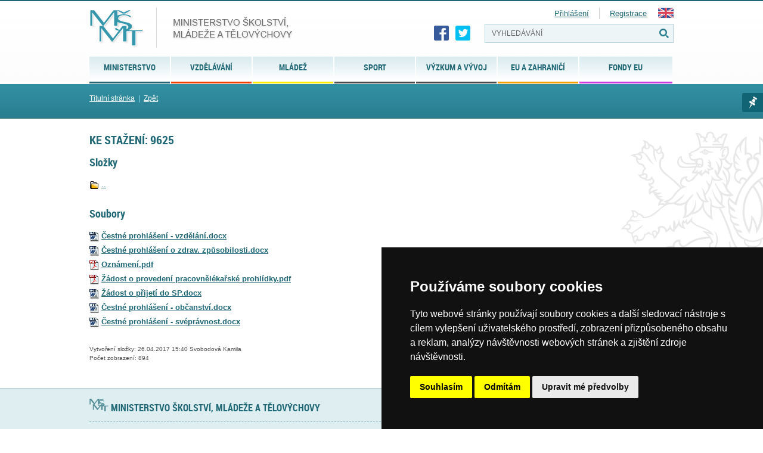

--- FILE ---
content_type: text/html; charset=UTF-8
request_url: https://msmt.gov.cz/folder/2404/
body_size: 43572
content:
<!doctype html>
<html lang="cs">
<head>
<meta charset="UTF-8" />
<meta name="viewport" content="width=device-width" />
<meta http-equiv="content-type" content="text/html; charset=UTF-8" />
<meta http-equiv="content-language" content="cs" />
<meta http-equiv="X-UA-Compatible" content="IE=edge" />  
<meta name="robots" content="index,follow" />
<meta name="keywords" content="Ministerstvo školství, sport, tělovýchova, vzdělávání, Česká republika, MŠMT" />
<meta name="description" content="Ministerstvo školství, mládeže a tělovýchovy České republiky" />
<meta name="rating" content="general" />
<meta name="author" content="QCM, s.r.o web@qcm.cz http://www.qcm.cz" />
<meta name="copyright" content="Copyright © 2013 MŠMT" />
<meta name="generator" content="Marwel" />
<title>9625, MŠMT ČR</title>    
<!--    <!--   <script type="text/javascript" cookie-consent="tracking">

    var _gaq = _gaq || [];
     _gaq.push(
      ['_setAccount', 'UA-24029635-1'],
      ['_setCustomVar', 2, 'Weekday', '5', 2],
      ['_trackPageview'],
      ['_trackPageLoadTime']
    );

        

    (function() {
      var ga = document.createElement('script'); ga.type = 'text/javascript'; ga.async = true;
      ga.src = ('https:' == document.location.protocol ? 'https://ssl' : 'http://www') + '.google-analytics.com/ga.js';
      var s = document.getElementsByTagName('script')[0]; s.parentNode.insertBefore(ga, s);
    })();
  </script> -->
<!-- Global site tag (gtag.js) - Google Analytics -->
<!--  <script async src="https://www.googletagmanager.com/gtag/js?id=UA-161030635-2"></script>
<script>
window.dataLayer = window.dataLayer || [];
function gtag(){dataLayer.push(arguments);}
gtag('js', new Date());
gtag('config', 'UA-161030635-2');
</script> 
-->
<!-- Cookie Consent by TermsFeed (https://www.TermsFeed.com) -->
<script type="text/javascript" src="https://www.termsfeed.com/public/cookie-consent/4.0.0/cookie-consent.js" charset="UTF-8"></script>
<script type="text/javascript" charset="UTF-8">
document.addEventListener('DOMContentLoaded', function () {
cookieconsent.run({"notice_banner_type":"simple","consent_type":"express","palette":"dark","language":"cs","page_load_consent_levels":["strictly-necessary"],"notice_banner_reject_button_hide":false,"preferences_center_close_button_hide":false,"page_refresh_confirmation_buttons":false,"website_name":"MŠMT ČR","website_privacy_policy_url":"https://www.msmt.cz/ministerstvo/zakladni-informace-o-zpracovani-osobnich-udaju-ministerstvem","open_preferences_center_selector":"#open_preferences_center"});
});
</script>
<noscript>ePrivacy and GPDR Cookie Consent by <a href="https://www.TermsFeed.com/" rel="nofollow">TermsFeed Generator</a></noscript>
<!-- End Cookie Consent by TermsFeed (https://www.TermsFeed.com) -->
<!--  -->        <link href="https://msmt.gov.cz/favicon.ico" rel="SHORTCUT ICON" />
<link rel="stylesheet" href="https://msmt.gov.cz/themes/msmt2017/css/font/style.css" type="text/css" media="screen, projection" />
<link rel="stylesheet" href="https://msmt.gov.cz/themes/msmt2017/css/print-min.css"    type="text/css" media="print" />
<link rel="stylesheet" href="https://msmt.gov.cz/themes/msmt2017/css/handheld-min.css" type="text/css" media="handheld" />
<link rel="stylesheet" href="https://msmt.gov.cz/themes/msmt2017/css/inline-min.css"     type="text/css" media="screen, projection" />
<link rel="stylesheet" href="https://msmt.gov.cz/themes/msmt2017/js/calendar/calendar-blue.css"     type="text/css" media="screen, projection" />
<link href="https://msmt.gov.cz/themes/msmt2017/css/select2.min.css" rel="stylesheet" />
<link rel="stylesheet" href="https://msmt.gov.cz/themes/msmt2017/css/slick.css"     type="text/css"/>
<link rel="stylesheet" href="https://msmt.gov.cz/themes/msmt2017/css/slick-theme.css"     type="text/css"/>
<link rel="stylesheet" href="https://msmt.gov.cz/themes/msmt2017/css/magnific-popup.css"     type="text/css"/>
<link rel="stylesheet" href="https://msmt.gov.cz/themes/msmt2017/css/demo.css"     type="text/css" media="screen, projection" />
<link rel="stylesheet" href="https://msmt.gov.cz/themes/msmt2017/css/main.css?20180107"     type="text/css" media="screen, projection" />
<link rel="alternate" title="RSS webu MŠMT ČR" href="https://msmt.gov.cz/rss/cs" type="application/rss+xml" />
<script type="text/javascript" cookie-consent="strictly-necessary" src="https://msmt.gov.cz/themes/msmt2017/js/qcm/resolutiondetector.js"></script>
<link rel="start"  href="https://www.msmt.cz" title="Homepage" />
<link rel="search"     href="https://msmt.gov.cz/search.php" title="Search" />
<link rel="help"       href="https://msmt.gov.cz/o-webu-msmt" title="Help" />
<link rev="subsection" href="https://msmt.gov.cz/folder/2259/display/" title="" />
<link rel="search" href="https://msmt.gov.cz/opensearch.xml" type="application/opensearchdescription+xml" title="MŠMT ČR" />
<script type="text/javascript" cookie-consent="strictly-necessary">
      //<![CDATA[
      function openWithSelfMain(url,name,width,height,returnwindow) {
          var options = "width=" + width + ",height=" + height + ",toolbar=no,location=no,directories=no,status=no,menubar=no,scrollbars=yes,resizable=yes,copyhistory=no";

          var new_window = window.open(url, name, options);
          window.self.name = "main";
          new_window.focus();
          if (returnwindow != null) {
             return new_window;
          }
      }
      //]]>
    </script>
<script type="text/javascript" cookie-consent="strictly-necessary" src="https://msmt.gov.cz/themes/msmt2017/js/scriptaculous/lib/prototype.js"></script>
<script type="text/javascript" cookie-consent="strictly-necessary" src="https://msmt.gov.cz/themes/msmt2017/js/scriptaculous/scriptaculous.js"></script>
<script type="text/javascript" cookie-consent="strictly-necessary" src="https://msmt.gov.cz/themes/msmt2017/js/qcm/qcm.js"></script>
<script type="text/javascript" cookie-consent="strictly-necessary" src="https://msmt.gov.cz/themes/msmt2017/js/global.js"></script>
<script type="text/javascript" cookie-consent="strictly-necessary" src="https://msmt.gov.cz/themes/msmt2017/js/carousel-min.js"></script>
<script type="text/javascript" cookie-consent="strictly-necessary" src="https://msmt.gov.cz/themes/msmt2017/js/flashcontrol/swfobject.js"></script>
<script type="text/javascript" cookie-consent="strictly-necessary" src="https://msmt.gov.cz/themes/msmt2017/js/calendar/calendar.js"></script>
<script type="text/javascript" cookie-consent="strictly-necessary" src="https://msmt.gov.cz/themes/msmt2017/js/calendar/calendar-setup.js"></script>
<script type="text/javascript" cookie-consent="strictly-necessary" src="https://msmt.gov.cz/themes/msmt2017/js/calendar/lang/calendar-cs.js"></script>
<script type="text/javascript" cookie-consent="strictly-necessary" src="https://msmt.gov.cz/modules/obscura/js/obscura.js"></script>
<script type="text/javascript" cookie-consent="strictly-necessary" src="https://msmt.gov.cz/modules/marwel/js/tracker.js"></script>
<script type="text/javascript" cookie-consent="strictly-necessary">
          MarwelPageTracker.init('', 100);
        </script>
<link rel="stylesheet" type="text/css" media="screen" href="https://msmt.gov.cz/modules/download/css/download.css" />
<script type="text/javascript" cookie-consent="strictly-necessary">
    <!--
    //--></script><script type="text/javascript"><!--
    //-->

    Cookie.init({name: 'jscoockies', 'path': '/'}, {});
    </script>
<script type="text/javascript" cookie-consent="strictly-necessary" src="https://msmt.gov.cz/themes/msmt2017/js/msmtIntranet.php"></script>
<script type="text/javascript" cookie-consent="strictly-necessary">
        /* <![CDATA[ */
        function addMSMTIntranetOnLoad() {
          var oldonload = window.onload;
          
          if (typeof window.onload != 'function') {
            window.onload = function() {
              showMSMTIntranet();
            }
          } else {
            window.onload = function() {
              oldonload();
              showMSMTIntranet();
            }
          }
        }
        addMSMTIntranetOnLoad();
        /* ]]> */
    </script>
<!--[if lt IE 9]>
<script src="https://www.msmt.cz/themes/msmt2017/js/html5shiv/html5shiv-printshiv.min.js" cookie-consent="strictly-necessary"></script>
<![endif]-->
<!--[if gte IE 9]>
<style type="text/css">
.foot-bottom {
filter: none;
}
</style>
<![endif]-->
</head>
<body id="www-msmt-cz">
<div id="wrap" class=" cs                  no_category
">
<div id="znak">       
<section id="page">  
<div class="page">
<header role="banner">          
<a href="#content" class="hdn_nav" title="Přejít na obsah [klávesová zkratka Alt+S]" accesskey="s">Skoč na obsah</a>
<a href="#menu" class="hdn_nav" title="Skoč na navigaci" accesskey="n">Skoč na navigaci</a>
<h1 id="logo" title="Ministerstvo školství, mládeže a tělovýchovy České republiky">
<a href="https://www.msmt.cz" title="MŠMT ČR">
<img src="https://msmt.gov.cz/themes/msmt2017/images/logo-cs.png" alt="MŠMT ČR" title="MŠMT ČR" width="343" height="68" />
<span>MŠMT ČR</span>                
</a>            
</h1>            
<div class="cl"></div>
<h2 class="hdn">Navigace</h2>
<div id="row-site-navigation">
<div id="b-6" class="bl">
<ul class="level1">
<li class=" ministerstvo first  submenu">
<a href="https://msmt.gov.cz/ministerstvo" title="Ministerstvo" class="ministerstvo">
<span>Ministerstvo</span>
</a>
<ul class="level2">
<li class=" ministerstvo/zakladni-informace first  ">
<a href="https://msmt.gov.cz/ministerstvo/zakladni-informace" title="Základní informace" class="ministerstvo/zakladni-informace">
<span>Základní informace</span>
</a>
</li>
<li class=" ministerstvo/sluzby-verejnosti  ">
<a href="https://msmt.gov.cz/ministerstvo/sluzby-verejnosti" title="Služby veřejnosti" class="ministerstvo/sluzby-verejnosti">
<span>Služby veřejnosti</span>
</a>
</li>
<li class=" ministerstvo/urednik  ">
<a href="https://msmt.gov.cz/ministerstvo/urednik" title="Legislativa" class="ministerstvo/urednik">
<span>Legislativa</span>
</a>
</li>
<li class=" ministerstvo/hospodareni-resortu  ">
<a href="https://msmt.gov.cz/ministerstvo/hospodareni-resortu" title="Hospodaření resortu" class="ministerstvo/hospodareni-resortu">
<span>Hospodaření resortu</span>
</a>
</li>
<li class=" ministerstvo/kariera  ">
<a href="https://msmt.gov.cz/ministerstvo/kariera" title="Kariéra na MŠMT" class="ministerstvo/kariera">
<span>Kariéra na MŠMT</span>
</a>
</li>
<li class=" ministerstvo/novinar  ">
<a href="https://msmt.gov.cz/ministerstvo/novinar" title="Pro novináře" class="ministerstvo/novinar">
<span>Pro novináře</span>
</a>
</li>
<li class=" ministerstvo/ceny-msmt  ">
<a href="https://msmt.gov.cz/dokumenty/ceny-msmt" title="Ceny MŠMT" class="ministerstvo/ceny-msmt">
<span>Ceny MŠMT</span>
</a>
</li>
<li class=" ministerstvo/genderova-rovnost-1  ">
<a href="https://msmt.gov.cz/ministerstvo/genderova-rovnost" title="Genderová rovnost" class="ministerstvo/genderova-rovnost-1">
<span>Genderová rovnost</span>
</a>
</li>
<li class=" ministerstvo/archiv last  o  ">
<a href="https://msmt.gov.cz/ministerstvo/archiv" title="Archiv" class="ministerstvo/archiv">
<span>Archiv</span>
</a>
</li>
</ul>
</li>
<li class=" vzdelavani  submenu">
<a href="/vzdelavani/skolstvi-v-cr" title="Vzdělávání" class="vzdelavani">
<span>Vzdělávání</span>
</a>
<ul class="level2">
<li class=" vzdelavani/skolstvi-v-cr first  ">
<a href="https://msmt.gov.cz/vzdelavani/skolstvi-v-cr" title="Školství v ČR" class="vzdelavani/skolstvi-v-cr">
<span>Školství v ČR</span>
</a>
</li>
<li class=" vzdelavani/pedagogicti-pracovnici  ">
<a href="https://msmt.gov.cz/vzdelavani/pedagogicti-pracovnici" title="Pedagogičtí pracovníci a pracovnice" class="vzdelavani/pedagogicti-pracovnici">
<span>Pedagogičtí pracovníci a pracovnice</span>
</a>
</li>
<li class=" vzdelavani/spolecne-vzdelavani-1  ">
<a href="https://msmt.gov.cz/vzdelavani/spolecne-vzdelavani-1" title="Společné vzdělávání" class="vzdelavani/spolecne-vzdelavani-1">
<span>Společné vzdělávání</span>
</a>
</li>
<li class=" vzdelavani/predskolni-vzdelavani  ">
<a href="https://msmt.gov.cz/vzdelavani/predskolni-vzdelavani" title="Předškolní vzdělávání" class="vzdelavani/predskolni-vzdelavani">
<span>Předškolní vzdělávání</span>
</a>
</li>
<li class=" vzdelavani/zakladni-vzdelavani  ">
<a href="https://msmt.gov.cz/vzdelavani/zakladni-vzdelavani" title="Základní a základní umělecké vzdělávání" class="vzdelavani/zakladni-vzdelavani">
<span>Základní a základní umělecké vzdělávání</span>
</a>
</li>
<li class=" vzdelavani/stredni-vzdelavani  ">
<a href="https://msmt.gov.cz/vzdelavani/stredni-vzdelavani" title="Střední vzdělávání" class="vzdelavani/stredni-vzdelavani">
<span>Střední vzdělávání</span>
</a>
</li>
<li class=" vzdelavani/vyssi-odborne-vzdelavani  ">
<a href="https://msmt.gov.cz/vzdelavani/vyssi-odborne-vzdelavani" title="Vyšší odborné vzdělávání" class="vzdelavani/vyssi-odborne-vzdelavani">
<span>Vyšší odborné vzdělávání</span>
</a>
</li>
<li class=" vzdelavani/vysoke-skolstvi  ">
<a href="https://msmt.gov.cz/vzdelavani/vysoke-skolstvi" title="Vysoké školství" class="vzdelavani/vysoke-skolstvi">
<span>Vysoké školství</span>
</a>
</li>
<li class=" vzdelavani/zahranicni-studium  ">
<a href="https://msmt.gov.cz/vzdelavani/zahranicni-studium" title="Zahraniční studium" class="vzdelavani/zahranicni-studium">
<span>Zahraniční studium</span>
</a>
</li>
<li class=" vzdelavani/socialni-programy  ">
<a href="https://msmt.gov.cz/vzdelavani/socialni-programy" title="Spec.vzděl., prevence, inst. vých." class="vzdelavani/socialni-programy">
<span>Spec.vzděl., prevence, inst. vých.</span>
</a>
</li>
<li class=" vzdelavani/skolni-stravovani  ">
<a href="https://msmt.gov.cz/vzdelavani/skolni-stravovani" title="Školní stravování" class="vzdelavani/skolni-stravovani">
<span>Školní stravování</span>
</a>
</li>
<li class=" vzdelavani/dalsi-vzdelavani  ">
<a href="https://msmt.gov.cz/vzdelavani/dalsi-vzdelavani" title="Další vzdělávání" class="vzdelavani/dalsi-vzdelavani">
<span>Další vzdělávání</span>
</a>
</li>
<li class=" vzdelavani/skolsky-rejstrik  ">
<a href="https://msmt.gov.cz/vzdelavani/skolsky-rejstrik" title="Školský rejstřík" class="vzdelavani/skolsky-rejstrik">
<span>Školský rejstřík</span>
</a>
</li>
<li class=" vzdelavani/organizace-skolniho-roku-prazdniny last  e  ">
<a href="https://msmt.gov.cz/vzdelavani/organizace-skolniho-roku-prazdniny" title="Organizace školního roku" class="vzdelavani/organizace-skolniho-roku-prazdniny">
<span>Organizace školního roku</span>
</a>
</li>
</ul>
</li>
<li class=" mladez  submenu">
<a href="https://msmt.gov.cz/mladez" title="Mládež" class="mladez">
<span>Mládež</span>
</a>
<ul class="level2">
<li class=" mladez/aktuality first  ">
<a href="https://msmt.gov.cz/mladez/aktuality" title="Aktuality" class="mladez/aktuality">
<span>Aktuality</span>
</a>
</li>
<li class=" mladez/politika-mladeze  ">
<a href="https://msmt.gov.cz/mladez/politika-mladeze" title="Politika mládeže" class="mladez/politika-mladeze">
<span>Politika mládeže</span>
</a>
</li>
<li class=" mladez/mladez-v-pohybu-a-ve-zdravi  ">
<a href="https://msmt.gov.cz/mladez/mladez-v-pohybu-a-ve-zdravi" title="Mládež v pohybu a ve zdraví" class="mladez/mladez-v-pohybu-a-ve-zdravi">
<span>Mládež v pohybu a ve zdraví</span>
</a>
</li>
<li class=" mladez/financni-podpora  ">
<a href="https://msmt.gov.cz/mladez/financni-podpora" title="Finanční podpora" class="mladez/financni-podpora">
<span>Finanční podpora</span>
</a>
</li>
<li class=" mladez/zajmove-a-neformalni-vzdelavani  ">
<a href="https://msmt.gov.cz/mladez/zajmove-a-neformalni-vzdelavani" title="Neformální a zájmové vzdělávání" class="mladez/zajmove-a-neformalni-vzdelavani">
<span>Neformální a zájmové vzdělávání</span>
</a>
</li>
<li class=" mladez/mezinarodni-spoluprace-1  ">
<a href="https://msmt.gov.cz/mladez/mezinarodni-spoluprace-1" title="Mezinárodní spolupráce" class="mladez/mezinarodni-spoluprace-1">
<span>Mezinárodní spolupráce</span>
</a>
</li>
<li class=" mladez/letni-tabory-2  ">
<a href="https://msmt.gov.cz/mladez/letni-tabory-2" title="Letní tábory" class="mladez/letni-tabory-2">
<span>Letní tábory</span>
</a>
</li>
<li class=" mladez/odkazy  ">
<a href="https://msmt.gov.cz/mladez/odkazy" title="Newsletter o příležitostech a odkazy" class="mladez/odkazy">
<span>Newsletter o příležitostech a odkazy</span>
</a>
</li>
<li class=" mladez/kontakty  ">
<a href="https://msmt.gov.cz/mladez/kontakty" title="Kontakty" class="mladez/kontakty">
<span>Kontakty</span>
</a>
</li>
<li class=" mladez/archiv last  e  ">
<a href="https://msmt.gov.cz/mladez/archiv" title="Archiv" class="mladez/archiv">
<span>Archiv</span>
</a>
</li>
</ul>
</li>
<li class=" sport-1  submenu">
<a href="https://msmt.gov.cz/sport-1" title="Sport" class="sport-1">
<span>Sport</span>
</a>
<ul class="level2">
<li class=" sport-1/kontakty first  ">
<a href="https://msmt.gov.cz/sport-1/kontakty" title="Kontakty" class="sport-1/kontakty">
<span>Kontakty</span>
</a>
</li>
<li class=" sport-1/narodni-rada-pro-sport  ">
<a href="https://msmt.gov.cz/sport-1/narodni-rada-pro-sport" title="Národní rada pro sport" class="sport-1/narodni-rada-pro-sport">
<span>Národní rada pro sport</span>
</a>
</li>
<li class=" sport/akce  ">
<a href="https://msmt.gov.cz/sport/akce" title="Dokumenty" class="sport/akce">
<span>Dokumenty</span>
</a>
</li>
<li class=" sport-1/akreditace-1  ">
<a href="https://msmt.gov.cz/sport-1/akreditace-1" title="Akreditace - změna od 1. 1. 2020" class="sport-1/akreditace-1">
<span>Akreditace - změna od 1. 1. 2020</span>
</a>
</li>
<li class=" sport-1/antidoping-1  ">
<a href="https://msmt.gov.cz/sport-1/antidoping-1" title="Antidoping" class="sport-1/antidoping-1">
<span>Antidoping</span>
</a>
</li>
<li class=" sport-1/sport  ">
<a href="https://msmt.gov.cz/sport-1/sport" title="Sport" class="sport-1/sport">
<span>Sport</span>
</a>
</li>
<li class=" sport-1/odkazy  ">
<a href="https://msmt.gov.cz/sport-1/odkazy" title="Neinvestiční dotace" class="sport-1/odkazy">
<span>Neinvestiční dotace</span>
</a>
</li>
<li class=" sport-1/investice  ">
<a href="https://msmt.gov.cz/sport-1/investice" title="Investiční dotace" class="sport-1/investice">
<span>Investiční dotace</span>
</a>
</li>
<li class=" sport-1/pro-odborniky last  o  ">
<a href="https://msmt.gov.cz/sport-1/pro-odborniky" title="ARCHIV" class="sport-1/pro-odborniky">
<span>ARCHIV</span>
</a>
</li>
</ul>
</li>
<li class=" vyzkum-a-vyvoj-2  submenu">
<a href="https://msmt.gov.cz/vyzkum-a-vyvoj-2" title="Výzkum a vývoj" class="vyzkum-a-vyvoj-2">
<span>Výzkum a vývoj</span>
</a>
<ul class="level2">
<li class=" vyzkum-a-vyvoj-2/bezpecnost-vyzkumu-1 first  ">
<a href="https://msmt.gov.cz/vyzkum-a-vyvoj-2/bezpecnost-vyzkumu-1" title="BEZPEČNOST VÝZKUMU" class="vyzkum-a-vyvoj-2/bezpecnost-vyzkumu-1">
<span>BEZPEČNOST VÝZKUMU</span>
</a>
</li>
<li class=" vyzkum-a-vyvoj-2/aktuality  ">
<a href="https://msmt.gov.cz/vyzkum-a-vyvoj-2/aktuality" title="Aktuality" class="vyzkum-a-vyvoj-2/aktuality">
<span>Aktuality</span>
</a>
</li>
<li class=" vyzkum-a-vyvoj/dokumenty  ">
<a href="https://msmt.gov.cz/vyzkum-a-vyvoj/dokumenty" title="Dokumenty a legislativní předpisy" class="vyzkum-a-vyvoj/dokumenty">
<span>Dokumenty a legislativní předpisy</span>
</a>
</li>
<li class=" vyzkum-a-vyvoj-2/pro-odborniky  ">
<a href="https://msmt.gov.cz/vyzkum-a-vyvoj-2/pro-odborniky" title="Podpora výzkumu a vývoje" class="vyzkum-a-vyvoj-2/pro-odborniky">
<span>Podpora výzkumu a vývoje</span>
</a>
</li>
<li class=" vyzkum-a-vyvoj-2/podpora-mezinarodni-spoluprace-ve-vavai  ">
<a href="https://msmt.gov.cz/vyzkum-a-vyvoj-2/podpora-mezinarodni-spoluprace-ve-vavai" title="Mezinárodní spolupráce ve výzkumu a vývoji" class="vyzkum-a-vyvoj-2/podpora-mezinarodni-spoluprace-ve-vavai">
<span>Mezinárodní spolupráce ve výzkumu a vývoji</span>
</a>
</li>
<li class=" vyzkum-a-vyvoj-2/evropsky-vyzkumny-prostor-1  ">
<a href="https://msmt.gov.cz/vyzkum-a-vyvoj-2/evropsky-vyzkumny-prostor-1" title="Evropský výzkumný prostor" class="vyzkum-a-vyvoj-2/evropsky-vyzkumny-prostor-1">
<span>Evropský výzkumný prostor</span>
</a>
</li>
<li class=" vyzkum-a-vyvoj-2/projekty-sdilenych-cinnosti-1  ">
<a href="https://msmt.gov.cz/vyzkum-a-vyvoj-2/projekty-sdilenych-cinnosti-1" title="Projekty sdílených činností" class="vyzkum-a-vyvoj-2/projekty-sdilenych-cinnosti-1">
<span>Projekty sdílených činností</span>
</a>
</li>
<li class=" vyzkum-a-vyvoj-2/pro-laiky  ">
<a href="https://msmt.gov.cz/vyzkum-a-vyvoj-2/pro-laiky" title="Veřejné rejstříky, registry a seznamy" class="vyzkum-a-vyvoj-2/pro-laiky">
<span>Veřejné rejstříky, registry a seznamy</span>
</a>
</li>
<li class=" vyzkum-a-vyvoj-2/akce  ">
<a href="https://msmt.gov.cz/vyzkum-a-vyvoj-2/akce" title="Ceny ministra ve VaVaI" class="vyzkum-a-vyvoj-2/akce">
<span>Ceny ministra ve VaVaI</span>
</a>
</li>
<li class=" vyzkum-a-vyvoj/ostatni last  e  ">
<a href="https://msmt.gov.cz/vyzkum-a-vyvoj/ostatni" title="Ostatní" class="vyzkum-a-vyvoj/ostatni">
<span>Ostatní</span>
</a>
</li>
</ul>
</li>
<li class=" mezinarodni-vztahy  submenu">
<a href="https://msmt.gov.cz/mezinarodni-vztahy" title="EU a zahraničí" class="mezinarodni-vztahy">
<span>EU a zahraničí</span>
</a>
<ul class="level2">
<li class=" mezinarodni-vztahy/spolecne-prohlaseni-33-zemi-a-evropske-komise-k-rozhodnuti first  ">
<a href="https://msmt.gov.cz/mezinarodni-vztahy/spolecne-prohlaseni-33-zemi-a-evropske-komise-k-rozhodnuti" title="Společné prohlášení 34 zemí a Evropské komise k rozhodnutí Mezinárodního paralympijského výboru" class="mezinarodni-vztahy/spolecne-prohlaseni-33-zemi-a-evropske-komise-k-rozhodnuti">
<span>Společné prohlášení 34 zemí a Evropské komise k rozhodnutí Mezinárodního paralympijského výboru</span>
</a>
</li>
<li class=" mezinarodni-vztahy/pomoc-ukrajine  ">
<a href="https://msmt.gov.cz/mezinarodni-vztahy/pomoc-ukrajine" title="Pomoc Ukrajině" class="mezinarodni-vztahy/pomoc-ukrajine">
<span>Pomoc Ukrajině</span>
</a>
</li>
<li class=" mezinarodni-vztahy/stipendia-programy-a-projekty  ">
<a href="https://msmt.gov.cz/mezinarodni-vztahy/stipendia-programy-a-projekty" title="Stipendijní pobyty v zahraničí" class="mezinarodni-vztahy/stipendia-programy-a-projekty">
<span>Stipendijní pobyty v zahraničí</span>
</a>
</li>
<li class=" mezinarodni-vztahy/financovani-vyzvy-a-penezni-dary  ">
<a href="https://msmt.gov.cz/mezinarodni-vztahy/financovani-vyzvy-a-penezni-dary" title="Financování - výzvy a peněžní dary" class="mezinarodni-vztahy/financovani-vyzvy-a-penezni-dary">
<span>Financování - výzvy a peněžní dary</span>
</a>
</li>
<li class=" mezinarodni-vztahy/uznavani-kvalifikaci  ">
<a href="https://msmt.gov.cz/mezinarodni-vztahy/uznavani-kvalifikaci" title="Uznávání kvalifikací a vzdělání v EU" class="mezinarodni-vztahy/uznavani-kvalifikaci">
<span>Uznávání kvalifikací a vzdělání v EU</span>
</a>
</li>
<li class=" mezinarodni-vztahy/rada-eu  ">
<a href="https://msmt.gov.cz/mezinarodni-vztahy/rada-eu" title="Rada EU" class="mezinarodni-vztahy/rada-eu">
<span>Rada EU</span>
</a>
</li>
<li class=" mezinarodni-vztahy/erasmus  ">
<a href="https://msmt.gov.cz/mezinarodni-vztahy/erasmus" title="Erasmus+ a Evropský sbor solidarity" class="mezinarodni-vztahy/erasmus">
<span>Erasmus+ a Evropský sbor solidarity</span>
</a>
</li>
<li class=" mezinarodni-vztahy/evropsky-prostor-pro-vzdelavani  ">
<a href="https://msmt.gov.cz/mezinarodni-vztahy/evropsky-prostor-pro-vzdelavani" title="Evropský prostor pro vzdělávání" class="mezinarodni-vztahy/evropsky-prostor-pro-vzdelavani">
<span>Evropský prostor pro vzdělávání</span>
</a>
</li>
<li class=" mezinarodni-vztahy/evropske-skoly-1  ">
<a href="https://msmt.gov.cz/mezinarodni-vztahy/evropske-skoly-1" title="Evropské školy" class="mezinarodni-vztahy/evropske-skoly-1">
<span>Evropské školy</span>
</a>
</li>
<li class=" mezinarodni-vztahy/ostatni-2  ">
<a href="https://msmt.gov.cz/mezinarodni-vztahy/ostatni-2" title="Další aktivity v oblasti politik EU" class="mezinarodni-vztahy/ostatni-2">
<span>Další aktivity v oblasti politik EU</span>
</a>
</li>
<li class=" mezinarodni-vztahy/studium-cizincu-v-ceske-republice-1  ">
<a href="https://msmt.gov.cz/mezinarodni-vztahy/studium-cizincu-v-ceske-republice-1" title="Studium cizinců v České republice" class="mezinarodni-vztahy/studium-cizincu-v-ceske-republice-1">
<span>Studium cizinců v České republice</span>
</a>
</li>
<li class=" mezinarodni-vztahy/mezinarodni-organizace-re-oecd-osn-unesco  ">
<a href="https://msmt.gov.cz/mezinarodni-vztahy/mezinarodni-organizace-re-oecd-osn-unesco" title="Mezinárodní smlouvy, organizace a sankce" class="mezinarodni-vztahy/mezinarodni-organizace-re-oecd-osn-unesco">
<span>Mezinárodní smlouvy, organizace a sankce</span>
</a>
</li>
<li class=" mezinarodni-vztahy/lektoraty-a-krajane-podpora-ceskeho-kulturniho-dedictvi  ">
<a href="https://msmt.gov.cz/mezinarodni-vztahy/lektoraty-a-krajane-podpora-ceskeho-kulturniho-dedictvi" title="Češi v zahraničí, lektoráty a krajané" class="mezinarodni-vztahy/lektoraty-a-krajane-podpora-ceskeho-kulturniho-dedictvi">
<span>Češi v zahraničí, lektoráty a krajané</span>
</a>
</li>
<li class=" mezinarodni-vztahy/jazykove-vzdelavani  ">
<a href="https://msmt.gov.cz/mezinarodni-vztahy/jazykove-vzdelavani" title="Jazykové vzdělávání a další mezinárodní projekty" class="mezinarodni-vztahy/jazykove-vzdelavani">
<span>Jazykové vzdělávání a další mezinárodní projekty</span>
</a>
</li>
<li class=" mezinarodni-vztahy/akce-aktuality-publikace-faq last  o  ">
<a href="https://msmt.gov.cz/mezinarodni-vztahy/akce-aktuality-publikace-faq" title="Archiv" class="mezinarodni-vztahy/akce-aktuality-publikace-faq">
<span>Archiv</span>
</a>
</li>
</ul>
</li>
<li class=" strukturalni-fondy-1  submenu">
<a href="https://msmt.gov.cz/strukturalni-fondy-1" title="Fondy EU" class="strukturalni-fondy-1">
<span>Fondy EU</span>
</a>
<ul class="level2">
<li class=" strukturalni-fondy-1/narodni-plan-obnovy first  ">
<a href="https://www.edu.cz/npo/" title="Národní plán obnovy" class="strukturalni-fondy-1/narodni-plan-obnovy">
<span>Národní plán obnovy</span>
</a>
</li>
<li class=" strukturalni-fondy-1/op-jak-2021-2027  ">
<a href="https://opjak.cz/" title="OP JAK (2021-2027)" class="strukturalni-fondy-1/op-jak-2021-2027">
<span>OP JAK (2021-2027)</span>
</a>
</li>
<li class=" strukturalni-fondy-1/op-vvv-1  ">
<a href="https://opvvv.msmt.cz/" title="OP VVV (2014-2020)" class="strukturalni-fondy-1/op-vvv-1">
<span>OP VVV (2014-2020)</span>
</a>
</li>
<li class=" strukturalni-fondy-1/op-vavpi-2007-2013  ">
<a href="https://msmt.gov.cz/operacni-program-vyzkum-a-vyvoj-pro-inovace-op-vavpi" title="OP VaVpI (2007-2013)" class="strukturalni-fondy-1/op-vavpi-2007-2013">
<span>OP VaVpI (2007-2013)</span>
</a>
</li>
<li class=" strukturalni-fondy-1/op-vk-2007-2013 last  o  ">
<a href="https://msmt.gov.cz/operacni-program-vzdelavani-pro-operacni-program-vzdelavani" title="OP VK (2007-2013)" class="strukturalni-fondy-1/op-vk-2007-2013">
<span>OP VK (2007-2013)</span>
</a>
</li>
</ul>
</li>
</ul>
</div>
<div class="cl"></div>
</div>
<ul id="last_art">
<li>
<a class="zalozka" href="#" title="Marwel seznam">Marwel seznam</a>
<div class="last_art_menu">
<div id="b-68" class="br">
<h2>Moje menu</h2>
<div class="mymenuform">
<form method="POST">
Přidat stránku pod názvem:
<input name="nameitem" id="nameitem" type="text" value="" size="13" maxlength="100" />
<input name="addmymenu" type="submit" value="přidat" />
</form>
</div>
<script type="text/javascript">
  var nameitem = document.getElementById('nameitem');
  var title = document.title;
  if (nameitem.value == '') {
    nameitem.value = title;
  }    
</script>
</div>
</div>
</li>
</ul>
<!-- PRIORITY 2015 -->
<!-- Redaktorske menu -->
<div class="social-btns">
<a class="fb" href="https://www.facebook.com/msmtcr" title="Facebook" target="_blank"></a>
<a class="twt" href="https://twitter.com/msmtcr" title="Twitter" target="_blank"></a>
</div>
<h3 class="hdn">Vyhledávání</h3>
<div id="search" role="search">
<form action="https://msmt.gov.cz/search.php" id="searchform" >
<div>
<input type="hidden" name="s[sort]" value="date" />
<label><input value="VYHLEDÁVÁNÍ" name="query" id="search-input" accesskey="4"
onfocus="searchClear(this,  'VYHLEDÁVÁNÍ');"
onblur="searchRestore(this, 'VYHLEDÁVÁNÍ');" /></label>
<label><input type="submit" id="go_button" value="VYHLEDÁVÁNÍ" /></label>			      
</div>
</form>                    </div>
<div id="lang_login_block">
<div id="logged-user">
<a id="usr_login_link" href="https://msmt.gov.cz/user.php" title="Přihlášení uživatele" >Přihlášení</a>
<span class="sepparator">&nbsp;</span>
<a href="https://msmt.gov.cz/register.php" title="Registrace">Registrace</a>
<div id="user-login-form" class="nodsp">
<span id="usr_login_close">x</span>
<div id="b-45" class="bl">
<form style="margin-top: 0px;" action="https://msmt.gov.cz/user.php" method="post">
<label for="uname">Uživatel: </label>
<input type="text" name="uname" id="uname" size="12" value="" maxlength="50" />
<hr class="cl" />
<label for="pass">Heslo: </label>
<input type="password" name="pass" id="pass" size="12" maxlength="32" />
<hr class="cl" />
<!-- <input type="checkbox" name="rememberme" value="On" class ="formButton" /><br /> //-->
<input type="hidden" name="xoops_redirect" value="/folder/2404/" />
<input type="hidden" name="op" value="login" />
<input class="formbutton" type="submit" value="Přihlášení" />
</form>
<p><a href="https://msmt.gov.cz/user.php#lost">Poslat heslo</a></p>
</div>
</div>
<script type="text/javascript" cookie-consent="strictly-necessary">
                            /* <![CDATA[ */
                            $('usr_login_link').observe('click', function(event){
                              Event.stop(event);
                              $('user-login-form').toggleClassName('nodsp');
                            });
                            $('usr_login_close').observe('click', function(event){
                              $('user-login-form').addClassName('nodsp');
                            });
                            /* ]]> */
                          </script>
</div> 
</div> 
<div id="lang_block">          
<h3 class="hdn">Přepínání jazyků</h3>
<div id="b-21" class="bl">
<div class="langselect">
<strong class="hdn">Výběr jazyka</strong>
<a href="http://msmt.gov.cz/folder/2404/?folder=2404&amp;lang=2">
<img src="https://msmt.gov.cz/themes/msmt2017/images/flags/english.gif" alt="english"  style="MozOpacity: .8;opacity: .8;filter:Alpha(opacity=80);" /><span>EN</span>
</a>
</div>
</div>
</div>
</header>
</div>
<section class="page">
<div class="innerwrap">  
<div class="breadcrumb">
<a href="/" title="">Titulní stránka</a>&nbsp;&nbsp;|&nbsp;&nbsp;<a href="JavaScript:history.back()" title="">Zpět</a>
</div>
<div class="middle">
<div id="content" role="main">                
</div>
</div><!-- /middle -->
<div class="right" role="complementary">
</div>
</div><!-- /.innerwrap -->
</section><!-- ./main -->
<section class="page">
<div class="innerwrap">
<div class="middle" role="complementary">
<div class="conin">
<div class="main_content">
<script type="text/javascript" src="https://msmt.gov.cz/class/tiny_mce/tiny_mce.js"></script>
<script type="text/javascript">
  tinyMCE.init({
    mode : "none",
    theme : "advanced",
    language : "cs",
    theme_advanced_buttons1 : "bold,italic,separator,bullist,numlist,undo,redo,link,unlink,code",
    theme_advanced_buttons2 : "",
    theme_advanced_buttons3 : "",
    theme_advanced_toolbar_location : "top",
    theme_advanced_toolbar_align : "left",
    entities: "160,nbsp,38,amp,60,lt,62,gt,8804,le,8805,ge",
    /*theme_advanced_path_location : "bottom",*/
    extended_valid_elements : "a[name|href|target|title|onclick],img[class|src|border=0|alt|title|hspace|vspace|width|height|align|onmouseover|onmouseout|name],hr[class|width|size|noshade],font[face|size|color|style],span[class|align|style]",
    relative_urls : false
  });
</script>
<div id="download" class="download">
<div id="download-dropbox" class="nodsp"></div>
<div class="frame">
<div  >
<h2>Ke stažení: 9625</h2>
</div> <!-- div fl-left -->
<div class="cleaner">&nbsp;</div>
<div>
<h3>Složky</h3>
<div class="list">
<div class="l-item">
<div class="f-img">
<a href="https://msmt.gov.cz/folder/2259/" title="">
<img src="https://msmt.gov.cz/modules/download/images/extensions/folder.png" alt="" /></a>
</div>
<div class="f-name">              
<a href="https://msmt.gov.cz/folder/2259/" title="">..</a>
</div>
</div>
<div class="cleaner"></div>
</div> <!-- div list -->
</div> <!-- div fl-left half-size divider -->
<div style="padding-top: 2em">
<h3>Soubory</h3>
<div class="list">
<div class="l-item"
title=" ">
<div class="f-img">
<a href="https://msmt.gov.cz/file/41150/" title="Dokument typu docx" >
<img src="https://msmt.gov.cz/modules/download/images/extensions/16/doc.png" alt="Dokument typu docx" /></a>
</div>
<div class="f-name">
<a href="https://msmt.gov.cz/file/41150/" ><strong>Čestné prohlášení - vzdělání.docx</strong></a>
</div>
<div class="f-state">
</div>
<div class="cleaner"></div>
</div>
<div class="l-item"
title=" ">
<div class="f-img">
<a href="https://msmt.gov.cz/file/41151/" title="Dokument typu docx" >
<img src="https://msmt.gov.cz/modules/download/images/extensions/16/doc.png" alt="Dokument typu docx" /></a>
</div>
<div class="f-name">
<a href="https://msmt.gov.cz/file/41151/" ><strong>Čestné prohlášení o zdrav. způsobilosti.docx</strong></a>
</div>
<div class="f-state">
</div>
<div class="cleaner"></div>
</div>
<div class="l-item"
title=" ">
<div class="f-img">
<a href="https://msmt.gov.cz/file/41152/" title="Dokument typu pdf" >
<img src="https://msmt.gov.cz/modules/download/images/extensions/16/pdf.png" alt="Dokument typu pdf" /></a>
</div>
<div class="f-name">
<a href="https://msmt.gov.cz/file/41152/" ><strong>Oznámení.pdf</strong></a>
</div>
<div class="f-state">
</div>
<div class="cleaner"></div>
</div>
<div class="l-item"
title=" ">
<div class="f-img">
<a href="https://msmt.gov.cz/file/41153/" title="Dokument typu pdf" >
<img src="https://msmt.gov.cz/modules/download/images/extensions/16/pdf.png" alt="Dokument typu pdf" /></a>
</div>
<div class="f-name">
<a href="https://msmt.gov.cz/file/41153/" ><strong>Žádost o provedení pracovnělékařské prohlídky.pdf</strong></a>
</div>
<div class="f-state">
</div>
<div class="cleaner"></div>
</div>
<div class="l-item"
title=" ">
<div class="f-img">
<a href="https://msmt.gov.cz/file/41154/" title="Dokument typu docx" >
<img src="https://msmt.gov.cz/modules/download/images/extensions/16/doc.png" alt="Dokument typu docx" /></a>
</div>
<div class="f-name">
<a href="https://msmt.gov.cz/file/41154/" ><strong>Žádost o přijetí do SP.docx</strong></a>
</div>
<div class="f-state">
</div>
<div class="cleaner"></div>
</div>
<div class="l-item"
title=" ">
<div class="f-img">
<a href="https://msmt.gov.cz/file/41155/" title="Dokument typu docx" >
<img src="https://msmt.gov.cz/modules/download/images/extensions/16/doc.png" alt="Dokument typu docx" /></a>
</div>
<div class="f-name">
<a href="https://msmt.gov.cz/file/41155/" ><strong>Čestné prohlášení - občanství.docx</strong></a>
</div>
<div class="f-state">
</div>
<div class="cleaner"></div>
</div>
<div class="l-item"
title=" ">
<div class="f-img">
<a href="https://msmt.gov.cz/file/41156/" title="Dokument typu docx" >
<img src="https://msmt.gov.cz/modules/download/images/extensions/16/doc.png" alt="Dokument typu docx" /></a>
</div>
<div class="f-name">
<a href="https://msmt.gov.cz/file/41156/" ><strong>Čestné prohlášení - svéprávnost.docx</strong></a>
</div>
<div class="f-state">
</div>
<div class="cleaner"></div>
</div>
</div> <!-- div list -->
</div> <!-- div fl-left half-size -->
<div class="cleaner"></div>
<br />
<div class="statistics">
Vytvoření složky:
26.04.2017 15:40 Svobodová Kamila<br />
Počet zobrazení:
893
</div> <!-- div statistics -->
</div> <!-- div frame -->
</div> <!-- div download -->
</div>
</div>
</div><!-- /.middle -->
<div class="right" role="complementary">
<div class="conin">
<h2 class="hdn">Navigace v sekci</h2>
</div>    
</div><!-- /.right -->
</div><!-- /.innerwrap -->
</section><!-- /.main -->
<div class="cl"></div>                    
</section>
<div class="cl"></div>
<footer role="contentinfo">
<h3 class="hdn">Patička</h3>
<div class="foot-top">
<div class="page">
<div id="b-33" class="bl">
<div class="article-content">
<div class="pul-doleva">
<h4>
<img alt="small-logo.png" height="21" src="/uploads/download/small-logo.png" width="32" /> Ministerstvo školství,
mládeže a tělovýchovy
</h4>
</div>
<div class="pul-doprava">
<p>
<strong><span class="mw_field"><a href="https://msmt.gov.cz/o-webu-msmt/sitemap" title="Mapa stránek">mapa stránek</a></span></strong>&nbsp;|&nbsp;<strong><span class="mw_field"><a href="https://msmt.gov.cz/o-webu-msmt/nove-clanky-emailem" title="Nové články emailem">novinky e-mailem</a></span></strong>&nbsp;|&nbsp;<strong><span class="mw_field"><a href="https://msmt.gov.cz/o-webu-msmt/prohlaseni-o-pristupnosti" title="Prohlášení o přístupnosti">prohlášení o přístupnosti</a></span></strong>&nbsp;|&nbsp;<strong><span class="mw_field"><a href="https://msmt.gov.cz/o-webu-msmt/rss" title="RSS">RSS</a></span></strong>&nbsp;<img alt="" src="/uploads/download/rss.png" />
</p>
</div>
<div class="cleaner"></div>
<hr />
<div class="pul-doleva">
<h5>
Rejstříky, databáze
</h5>
<div class="pul-doleva">
<ul>
<li>
<span class="mw_field"><a href="https://msmt.gov.cz/vzdelavani/skolstvi-v-cr/statistika-skolstvi" title="Statistika školství">Statistika školství</a></span>
</li>
<li>
<span class="mw_field"><a href="https://msmt.gov.cz/vzdelavani/skolstvi-v-cr/statistika-skolstvi/pro-verejnost" title="Pro veřejnost">Pro veřejnost</a></span>
</li>
<li>
<span class="mw_field"><a href="https://msmt.gov.cz/vzdelavani/skolstvi-v-cr/statistika-skolstvi/o-skolske-statistice-1" title="O školské statistice">O školské statistice</a></span>
</li>
<li>
<span class="mw_field"><a href="https://msmt.gov.cz/vzdelavani/skolstvi-v-cr/statistika-skolstvi/sbery-statistickych-dat" title="Sběry statistických dat">Sběry statistických dat</a></span>
</li>
<li>
<span class="mw_field"><a href="https://msmt.gov.cz/vzdelavani/skolstvi-v-cr/statistika-skolstvi/statisticke-vystupy-a-analyzy" title="Statistické výstupy a         analýzy">Statistické výstupy a analýzy</a></span>
</li>
<li>
<span class="mw_field"><a href="https://msmt.gov.cz/vzdelavani/skolstvi-v-cr/statistika-skolstvi/ciselniky-a-klasifikace" title="Číselníky a klasifikace">Číselníky a klasifikace</a></span>
</li>
<li>
<span class="mw_field"><a href="https://msmt.gov.cz/vzdelavani/skolstvi-v-cr/statistika-skolstvi/adresare-skolskych-instituci" title="Adresáře školských         institucí">Adresáře školských institucí</a></span>
</li>
</ul>
</div>
<div class="pul-doprava">
<ul>
<li>
<span class="mw_field"><a href="https://msmt.gov.cz/ministerstvo/odkazy" title="Důležité odkazy">Důležité odkazy</a></span>
</li>
<li>
<a href="/vzdelavani/skolsky-rejstrik"><span class="mw_field">Školský rejstřík</span></a>
</li>
<li>
<span class="mw_field"><a href="http://msmt.gov.cz/vzdelavani/vysoke-skolstvi/prehled-vysokych-skol-v-cr-3" title="Přehled vysokých škol">Přehled vysokých škol</a></span>
</li>
<li>
<a href="/file/62091/"><span class="mw_field">Plán veřejných zakázek 2024</span></a>
</li>
<li>
<a href="https://data.msmt.cz/">Otevřená data</a>
</li>
<li>
<a class="new-window" href="http://europa.eu/youreurope/" onclick="return !bar(this.href);" title=
"[Odkaz do nového okna] ">PORTÁL YOUR EUROPE</a>
</li>
</ul>
</div>
</div>
<div class="pul-doprava">
<div class="pul-doprava">
<h6>
Kontakt pro veřejnost
</h6>
<p>
Karmelitská 529/5<br />
118 12 Praha 1<br />
<strong>tel. ústředna:</strong><br />
+420 234 811 111
</p>
<h6>
Podatelna pro veřejnost:
</h6>
<p>
<strong>pondělí a středa - 7:30-17:00<br /></strong><strong>úterý a čtvrtek - 7:30-15:30<br />
pátek - 7:30-14:00</strong><br />
<em><br />
8:30 - 9:30 - bezpečnostní přestávka<br /></em> <em>(více informací <a href=
"/ministerstvo/provoz-podatelny-a-podminky-prijimani-dokumentu">ZDE</a>)<br /></em><br />
<strong>Elektronická podatelna:</strong><br />
<span class="eaddress">posta@msmt<img src="/modules/marwel/images/tecka.gif" alt="_" />gov<img src="/modules/marwel/images/tecka.gif" alt="_" />cz</span>
</p>
<p>
<strong>ID datové schránky:</strong> vidaawt
</p>
</div>
<h5 class="pul-doleva">
<strong><span>Snadné čtení</span></strong>
</h5>
<p class="ph_none c1">
<a class="new-window" href="/o-webu/snadne-cteni" onclick="return !bar(this.href);" title=
"[Odkaz do nového okna] "><img alt="1Snadne cteni" class="ph_thumbnail" height="57" src=
"/uploads/gallery/thumbnail/11597.jpg" width="84" /></a>
</p>
</div>
<div class="cleaner"></div>
</div>
</div>
<div class="cl"></div>
</div>
</div>
<div class="foot-bottom">
<div class="page">
<div class="cl"></div>
<div class="cl"></div>
</div>
</div>
</footer>
<div class="cl"></div>
<div class="qcm-info">
<div class="page">            
<p class="fl-left">                    
&copy;
2013 &ndash; 2026
&nbsp;MŠMT
<div class="social-btns social-btns-footer">
<a class="fb" href="https://www.facebook.com/msmtcr" target="_blank"></a>
<a class="twt" href="https://twitter.com/msmtcr" target="_blank"></a>
</div>
</p>  
<p class="fl-left" style="padding-left:20px;">
<a href="#" id="open_preferences_center">Nastavení soubrů cookies</a>
</p>
<p class="fl-right">             
<a href="http://www.qcm.cz" title="Tvorba webových stránek a aplikací">
Tvorba webových stránek a aplikací
<img src="https://msmt.gov.cz/themes/msmt2017/images/qcm-logo.png" alt="Tvorba webových stránek a aplikací" title="Tvorba webových stránek a aplikací" width="40" height="16" />
</a>
</p>
</div>
</div>
<div class="cl"></div>
</section>
</div>
</div>
<!-- JQUERY JS-->
<script src="https://msmt.gov.cz/themes/msmt2017/js/jquery/jquery-2.1.1.min.js" cookie-consent="strictly-necessary"></script>
<script src="https://msmt.gov.cz/themes/msmt2017/js/jquery/slick.js" cookie-consent="strictly-necessary"></script>
<script src="https://msmt.gov.cz/themes/msmt2017/js/jquery/use-slick.js" cookie-consent="strictly-necessary"></script>
<script src="https://msmt.gov.cz/themes/msmt2017/js/magnific/magnific-popup.min.js" cookie-consent="strictly-necessary"></script>
<script src="https://msmt.gov.cz/themes/msmt2017/js/magnific/use-magnific.min.js" cookie-consent="strictly-necessary"></script>
<script src="https://msmt.gov.cz/themes/msmt2017/js/select2/select2.min.js" cookie-consent="strictly-necessary"></script>
<script src="https://msmt.gov.cz/themes/msmt2017/js/jquery/app.js" cookie-consent="strictly-necessary"></script>
</body>
</html>
<!-- qcmmon state ok -->

--- FILE ---
content_type: text/css
request_url: https://msmt.gov.cz/modules/download/css/download.css
body_size: 4536
content:
.download {
  width: 100%;
}
.download table, .download table td, .download table th {
	border: 0px;
	vertical-align: top;
}

.download th {
  text-align: right;
}

* html #download {
  width: 90%;
}

.download h3, .download h4 {
	margin: 0;
	padding: 0 5px 5px 0;
}

.download h4 {
	line-height: 1.2em;
	float: left;
	width: 150px;
	clear: left;
	font-size: 0.9em;
	font-weight: bold;
}

.download #file_new h4 {
  float: none;
  width: auto;
  font-size: 1.1em;
}

.download p.data {
	float: left;
	margin: 0;
	padding: 0;
	font-size: 0.9em;
	color: #4D4D4D;
}

.download p.data span{
	float: left;
	margin: 0;
	padding: 0;
	font-size: 0.9em;
	color: #4d4d4d;
	font-weight: normal;
}

.download img, .download form {
  margin: 0;
  padding: 0;
}
.download .frame {
  padding: 0px;
  /*width: 750px;*/
}
.download .bc {
  padding-bottom: 10px;
}
.download .editbox {
  /*background-color: #DDDDDD;*/
  margin-top: 5px;
  padding: 2px 2px 2px 2px;
  text-align: right;
  width: 105px;
}
.download .fl-left {
  float: left;
  padding-top: 5px;
  width: 99%;
}
.download .fl-right {
  float: right;
  padding-top: 5px;
}
.download .cleaner {
  clear: both;
}
.download .list {
  margin-top: 10px;
}
.download .desc {
  margin: 5px 5px 5px 0px;
  padding: 0px;
  float: left;
	clear: left;
}

.download .desc h4 {
  float: left;
	clear: left;
}

.download .desc p {
	clear: left;
	font-size: 0.9em;
	margin:  1px 0 1px 0;
}

.download .statistics {
  /*background-color: #F0F0F0;*/
  /*border-bottom: 1px solid black;*/
  margin: 5px 5px 5px 0px;
  padding: 5px 5px 5px 0px;
  font-size: 80%;
}
.download .half-size {
  width: 49% !important;
}
.download .divider {
  border-right: 1px solid black;
}

.download .button {
	border: 1px solid #aad400;
	background: #fff  url('../images/flash_download.png') right top no-repeat;
  width: 100%;
	margin: 0.5em 0 1em;
	display: block;
	float: left;
}

.download-back {
  text-align: right;
}

.download .button .data {
	color: #4d4d4d;
}

.download .button img {
	width: 48px;
	height: 48px;
	margin: 20px 20px;
	padding-right: 20px;
	float: left;
}

.download .button div.main-info {
	float: left;
	margin: 10px 0;
	width: 365px;
}

.download .button div.main-info h3 {
	line-height: 1.2em;
}

.download .button div.main-info h3 a {
	text-decoration: none;
}

.download .label {
  display: block;
  float: left;
  width: 55px;
}
.download .submit {
  width: 75px;
}
.download .top-bottom-margin {
  margin-top: 5px;
  margin-bottom: 5px;
}
.download .acenter {
  text-align: center;
}
.download .input-label {
  display: block;
  float: left;
  width: 90px;
}
.download .folder-inputs, .download .file-inputs {
  width: 400px;
}

.download .f-img {
  float: left;
  width: 20px;
}

.download .f-img img {
  vertical-align: bottom;
}

.download .f-name {
  display: block;
  float: left;
}

.download .f-checkbox {
  float: left;
  vertical-align: bottom;
}

.download .l-item {
  margin-top: 5px;
}

.download .file-box {
  border: 1px solid #00B400;
  background: #F0FFF0 none repeat scroll 0%;
  min-width: 150px;
  padding: 1em 1em 1em 1em;
  margin: 1em 0em 0em 0em;
}

* html .download .file-box {
  width: auto;
}

.download .error {
  border: 1px solid #FF9900;
  background: #FFEEDD none repeat scroll 0%;
  padding: 1em 1em 1em 1em;
  margin: 1em 0em 0em 0em;
}

.download div.other-info {
	margin: 10px 0;
	float: left;
	display: block;
	font-size: 0.9em;
}

.download .preview {
  float: right;
  margin: 5px 0px;
}

.download .preview img {
	float: left;
	clear: left;
}

.download .detail {
  list-style: none;
  padding: 0;
  margin: 0;
  padding-left: 10px;
  width: 500px;
}

.download .detail li img {
  padding-right: 5px;
}

.download .detail .space {
  height: 20px;
}

.download .detail th {
  text-align: right;
  width: 70px;
}

.download .detail .icon {
  width: 40px;
  background-color: #fff;
  margin-bottom: 20px;

}

.download .detail h3, .download .detail h3 a {
  background-color: #fff;
}

.download .detail td a {
  background-color: #fff;
  margin: 0;
  padding: 0;
}

.download .ftype h4 {
  float: none;
  padding: 0;
}
.download .ftype p.data {
  margin-bottom: 1em;
}


.not_valid_yet {
  background-color: #FFFFDC;
}

.expired {
  background-color: #E2C5C5;
}

.hidden_version {
  background: #D9ECFF;
}

.hidden_file {
  background: #FED;
}

.f-state {
  color: gray;
}

.f-state-detail {
  float: right;
}

.download .l-item .f-state {
  float: right;
  padding-right: 10px;
}

.hash-files li img {
  vertical-align: bottom;
}

.download .message {
  border: 1px solid black;
  padding: 5px;
  font-weight: bold;
}

.download .msg_message {
  background-color: #c3e19f;
}

.download .msg_warning {
  background-color: #f4c865;
}

.download .msg_error {
  background-color: #ed5d78;
}

.multiple-operations {
  padding-top: 20px;
}

.multiple-operations .mo-title {
  font-weight: bold;
  background: #f1f7f9;
  border: 1px solid black;
  padding: 3px 5px 2px 5px;
  width: 21%;
  text-align: center;
}

.multiple-operations .mo-operations {
  border: 1px solid;
  padding: 10px;
  margin-top: -1px;
  background: #f1f7f9;
}

.multiple-operations .mo-operations .mo-item {
  display: block;
}

.multiple-operations .mo-operations .mo-item select {
  font-size: 90%;
}

.multiple-operations .mo-submit {
  margin-top: 10px
}

.all_folders_checked, .all_folders_unchecked, .all_files_checked, .all_files_unchecked {
  font-size: 85%;
}

--- FILE ---
content_type: text/javascript
request_url: https://msmt.gov.cz/themes/msmt2017/js/scriptaculous/dragdrop.js
body_size: 18375
content:
if(Object.isUndefined(Effect)){throw ("dragdrop.js requires including script.aculo.us' effects.js library")}var Droppables={drops:[],remove:function(A){this.drops=this.drops.reject(function(B){return B.element==$(A)})},add:function(B){B=$(B);var A=Object.extend({greedy:true,hoverclass:null,tree:false},arguments[1]||{});if(A.containment){A._containers=[];var C=A.containment;if(Object.isArray(C)){C.each(function(D){A._containers.push($(D))})}else{A._containers.push($(C))}}if(A.accept){A.accept=[A.accept].flatten()}Element.makePositioned(B);A.element=B;this.drops.push(A)},findDeepestChild:function(A){deepest=A[0];for(i=1;i<A.length;++i){if(Element.isParent(A[i].element,deepest.element)){deepest=A[i]}}return deepest},isContained:function(B,A){var C;if(A.tree){C=B.treeNode}else{C=B.parentNode}return A._containers.detect(function(D){return C==D})},isAffected:function(A,C,B){return((B.element!=C)&&((!B._containers)||this.isContained(C,B))&&((!B.accept)||(Element.classNames(C).detect(function(D){return B.accept.include(D)})))&&Position.within(B.element,A[0],A[1]))},deactivate:function(A){if(A.hoverclass){Element.removeClassName(A.element,A.hoverclass)}this.last_active=null},activate:function(A){if(A.hoverclass){Element.addClassName(A.element,A.hoverclass)}this.last_active=A},show:function(A,C){if(!this.drops.length){return }var B,D=[];this.drops.each(function(E){if(Droppables.isAffected(A,C,E)){D.push(E)}});if(D.length>0){B=Droppables.findDeepestChild(D)}if(this.last_active&&this.last_active!=B){this.deactivate(this.last_active)}if(B){Position.within(B.element,A[0],A[1]);if(B.onHover){B.onHover(C,B.element,Position.overlap(B.overlap,B.element))}if(B!=this.last_active){Droppables.activate(B)}}},fire:function(B,A){if(!this.last_active){return }Position.prepare();if(this.isAffected([Event.pointerX(B),Event.pointerY(B)],A,this.last_active)){if(this.last_active.onDrop){this.last_active.onDrop(A,this.last_active.element,B);return true}}},reset:function(){if(this.last_active){this.deactivate(this.last_active)}}};var Draggables={drags:[],observers:[],register:function(A){if(this.drags.length==0){this.eventMouseUp=this.endDrag.bindAsEventListener(this);this.eventMouseMove=this.updateDrag.bindAsEventListener(this);this.eventKeypress=this.keyPress.bindAsEventListener(this);Event.observe(document,"mouseup",this.eventMouseUp);Event.observe(document,"mousemove",this.eventMouseMove);Event.observe(document,"keypress",this.eventKeypress)}this.drags.push(A)},unregister:function(A){this.drags=this.drags.reject(function(B){return B==A});if(this.drags.length==0){Event.stopObserving(document,"mouseup",this.eventMouseUp);Event.stopObserving(document,"mousemove",this.eventMouseMove);Event.stopObserving(document,"keypress",this.eventKeypress)}},activate:function(A){if(A.options.delay){this._timeout=setTimeout(function(){Draggables._timeout=null;window.focus();Draggables.activeDraggable=A}.bind(this),A.options.delay)}else{window.focus();this.activeDraggable=A}},deactivate:function(){this.activeDraggable=null},updateDrag:function(A){if(!this.activeDraggable){return }var B=[Event.pointerX(A),Event.pointerY(A)];if(this._lastPointer&&(this._lastPointer.inspect()==B.inspect())){return }this._lastPointer=B;this.activeDraggable.updateDrag(A,B)},endDrag:function(A){if(this._timeout){clearTimeout(this._timeout);this._timeout=null}if(!this.activeDraggable){return }this._lastPointer=null;this.activeDraggable.endDrag(A);this.activeDraggable=null},keyPress:function(A){if(this.activeDraggable){this.activeDraggable.keyPress(A)}},addObserver:function(A){this.observers.push(A);this._cacheObserverCallbacks()},removeObserver:function(A){this.observers=this.observers.reject(function(B){return B.element==A});this._cacheObserverCallbacks()},notify:function(B,A,C){if(this[B+"Count"]>0){this.observers.each(function(D){if(D[B]){D[B](B,A,C)}})}if(A.options[B]){A.options[B](A,C)}},_cacheObserverCallbacks:function(){["onStart","onEnd","onDrag"].each(function(A){Draggables[A+"Count"]=Draggables.observers.select(function(B){return B[A]}).length})}};var Draggable=Class.create({initialize:function(B){var C={handle:false,reverteffect:function(F,E,D){var G=Math.sqrt(Math.abs(E^2)+Math.abs(D^2))*0.02;new Effect.Move(F,{x:-D,y:-E,duration:G,queue:{scope:"_draggable",position:"end"}})},endeffect:function(E){var D=Object.isNumber(E._opacity)?E._opacity:1;new Effect.Opacity(E,{duration:0.2,from:0.7,to:D,queue:{scope:"_draggable",position:"end"},afterFinish:function(){Draggable._dragging[E]=false}})},zindex:1000,revert:false,quiet:false,scroll:false,scrollSensitivity:20,scrollSpeed:15,snap:false,delay:0};if(!arguments[1]||Object.isUndefined(arguments[1].endeffect)){Object.extend(C,{starteffect:function(D){D._opacity=Element.getOpacity(D);Draggable._dragging[D]=true;new Effect.Opacity(D,{duration:0.2,from:D._opacity,to:0.7})}})}var A=Object.extend(C,arguments[1]||{});this.element=$(B);if(A.handle&&Object.isString(A.handle)){this.handle=this.element.down("."+A.handle,0)}if(!this.handle){this.handle=$(A.handle)}if(!this.handle){this.handle=this.element}if(A.scroll&&!A.scroll.scrollTo&&!A.scroll.outerHTML){A.scroll=$(A.scroll);this._isScrollChild=Element.childOf(this.element,A.scroll)}Element.makePositioned(this.element);this.options=A;this.dragging=false;this.eventMouseDown=this.initDrag.bindAsEventListener(this);Event.observe(this.handle,"mousedown",this.eventMouseDown);Draggables.register(this)},destroy:function(){Event.stopObserving(this.handle,"mousedown",this.eventMouseDown);Draggables.unregister(this)},currentDelta:function(){return([parseInt(Element.getStyle(this.element,"left")||"0"),parseInt(Element.getStyle(this.element,"top")||"0")])},initDrag:function(A){if(!Object.isUndefined(Draggable._dragging[this.element])&&Draggable._dragging[this.element]){return }if(Event.isLeftClick(A)){var C=Event.element(A);if((tag_name=C.tagName.toUpperCase())&&(tag_name=="INPUT"||tag_name=="SELECT"||tag_name=="OPTION"||tag_name=="BUTTON"||tag_name=="TEXTAREA")){return }var B=[Event.pointerX(A),Event.pointerY(A)];var D=this.element.cumulativeOffset();this.offset=[0,1].map(function(E){return(B[E]-D[E])});Draggables.activate(this);Event.stop(A)}},startDrag:function(B){this.dragging=true;if(!this.delta){this.delta=this.currentDelta()}if(this.options.zindex){this.originalZ=parseInt(Element.getStyle(this.element,"z-index")||0);this.element.style.zIndex=this.options.zindex}if(this.options.ghosting){this._clone=this.element.cloneNode(true);this._originallyAbsolute=(this.element.getStyle("position")=="absolute");if(!this._originallyAbsolute){Position.absolutize(this.element)}this.element.parentNode.insertBefore(this._clone,this.element)}if(this.options.scroll){if(this.options.scroll==window){var A=this._getWindowScroll(this.options.scroll);this.originalScrollLeft=A.left;this.originalScrollTop=A.top}else{this.originalScrollLeft=this.options.scroll.scrollLeft;this.originalScrollTop=this.options.scroll.scrollTop}}Draggables.notify("onStart",this,B);if(this.options.starteffect){this.options.starteffect(this.element)}},updateDrag:function(event,pointer){if(!this.dragging){this.startDrag(event)}if(!this.options.quiet){Position.prepare();Droppables.show(pointer,this.element)}Draggables.notify("onDrag",this,event);this.draw(pointer);if(this.options.change){this.options.change(this)}if(this.options.scroll){this.stopScrolling();var p;if(this.options.scroll==window){with(this._getWindowScroll(this.options.scroll)){p=[left,top,left+width,top+height]}}else{p=Position.page(this.options.scroll).toArray();p[0]+=this.options.scroll.scrollLeft+Position.deltaX;p[1]+=this.options.scroll.scrollTop+Position.deltaY;p.push(p[0]+this.options.scroll.offsetWidth);p.push(p[1]+this.options.scroll.offsetHeight)}var speed=[0,0];if(pointer[0]<(p[0]+this.options.scrollSensitivity)){speed[0]=pointer[0]-(p[0]+this.options.scrollSensitivity)}if(pointer[1]<(p[1]+this.options.scrollSensitivity)){speed[1]=pointer[1]-(p[1]+this.options.scrollSensitivity)}if(pointer[0]>(p[2]-this.options.scrollSensitivity)){speed[0]=pointer[0]-(p[2]-this.options.scrollSensitivity)}if(pointer[1]>(p[3]-this.options.scrollSensitivity)){speed[1]=pointer[1]-(p[3]-this.options.scrollSensitivity)}this.startScrolling(speed)}if(Prototype.Browser.WebKit){window.scrollBy(0,0)}Event.stop(event)},finishDrag:function(B,E){this.dragging=false;if(this.options.quiet){Position.prepare();var D=[Event.pointerX(B),Event.pointerY(B)];Droppables.show(D,this.element)}if(this.options.ghosting){if(!this._originallyAbsolute){Position.relativize(this.element)}delete this._originallyAbsolute;Element.remove(this._clone);this._clone=null}var F=false;if(E){F=Droppables.fire(B,this.element);if(!F){F=false}}if(F&&this.options.onDropped){this.options.onDropped(this.element)}Draggables.notify("onEnd",this,B);var A=this.options.revert;if(A&&Object.isFunction(A)){A=A(this.element)}var C=this.currentDelta();if(A&&this.options.reverteffect){if(F==0||A!="failure"){this.options.reverteffect(this.element,C[1]-this.delta[1],C[0]-this.delta[0])}}else{this.delta=C}if(this.options.zindex){this.element.style.zIndex=this.originalZ}if(this.options.endeffect){this.options.endeffect(this.element)}Draggables.deactivate(this);Droppables.reset()},keyPress:function(A){if(A.keyCode!=Event.KEY_ESC){return }this.finishDrag(A,false);Event.stop(A)},endDrag:function(A){if(!this.dragging){return }this.stopScrolling();this.finishDrag(A,true);Event.stop(A)},draw:function(A){var F=this.element.cumulativeOffset();if(this.options.ghosting){var C=Position.realOffset(this.element);F[0]+=C[0]-Position.deltaX;F[1]+=C[1]-Position.deltaY}var E=this.currentDelta();F[0]-=E[0];F[1]-=E[1];if(this.options.scroll&&(this.options.scroll!=window&&this._isScrollChild)){F[0]-=this.options.scroll.scrollLeft-this.originalScrollLeft;F[1]-=this.options.scroll.scrollTop-this.originalScrollTop}var D=[0,1].map(function(G){return(A[G]-F[G]-this.offset[G])}.bind(this));if(this.options.snap){if(Object.isFunction(this.options.snap)){D=this.options.snap(D[0],D[1],this)}else{if(Object.isArray(this.options.snap)){D=D.map(function(G,H){return(G/this.options.snap[H]).round()*this.options.snap[H]}.bind(this))}else{D=D.map(function(G){return(G/this.options.snap).round()*this.options.snap}.bind(this))}}}var B=this.element.style;if((!this.options.constraint)||(this.options.constraint=="horizontal")){B.left=D[0]+"px"}if((!this.options.constraint)||(this.options.constraint=="vertical")){B.top=D[1]+"px"}if(B.visibility=="hidden"){B.visibility=""}},stopScrolling:function(){if(this.scrollInterval){clearInterval(this.scrollInterval);this.scrollInterval=null;Draggables._lastScrollPointer=null}},startScrolling:function(A){if(!(A[0]||A[1])){return }this.scrollSpeed=[A[0]*this.options.scrollSpeed,A[1]*this.options.scrollSpeed];this.lastScrolled=new Date();this.scrollInterval=setInterval(this.scroll.bind(this),10)},scroll:function(){var current=new Date();var delta=current-this.lastScrolled;this.lastScrolled=current;if(this.options.scroll==window){with(this._getWindowScroll(this.options.scroll)){if(this.scrollSpeed[0]||this.scrollSpeed[1]){var d=delta/1000;this.options.scroll.scrollTo(left+d*this.scrollSpeed[0],top+d*this.scrollSpeed[1])}}}else{this.options.scroll.scrollLeft+=this.scrollSpeed[0]*delta/1000;this.options.scroll.scrollTop+=this.scrollSpeed[1]*delta/1000}Position.prepare();Droppables.show(Draggables._lastPointer,this.element);Draggables.notify("onDrag",this);if(this._isScrollChild){Draggables._lastScrollPointer=Draggables._lastScrollPointer||$A(Draggables._lastPointer);Draggables._lastScrollPointer[0]+=this.scrollSpeed[0]*delta/1000;Draggables._lastScrollPointer[1]+=this.scrollSpeed[1]*delta/1000;if(Draggables._lastScrollPointer[0]<0){Draggables._lastScrollPointer[0]=0}if(Draggables._lastScrollPointer[1]<0){Draggables._lastScrollPointer[1]=0}this.draw(Draggables._lastScrollPointer)}if(this.options.change){this.options.change(this)}},_getWindowScroll:function(w){var T,L,W,H;with(w.document){if(w.document.documentElement&&documentElement.scrollTop){T=documentElement.scrollTop;L=documentElement.scrollLeft}else{if(w.document.body){T=body.scrollTop;L=body.scrollLeft}}if(w.innerWidth){W=w.innerWidth;H=w.innerHeight}else{if(w.document.documentElement&&documentElement.clientWidth){W=documentElement.clientWidth;H=documentElement.clientHeight}else{W=body.offsetWidth;H=body.offsetHeight}}}return{top:T,left:L,width:W,height:H}}});Draggable._dragging={};var SortableObserver=Class.create({initialize:function(B,A){this.element=$(B);this.observer=A;this.lastValue=Sortable.serialize(this.element)},onStart:function(){this.lastValue=Sortable.serialize(this.element)},onEnd:function(){Sortable.unmark();if(this.lastValue!=Sortable.serialize(this.element)){this.observer(this.element)}}});var Sortable={SERIALIZE_RULE:/^[^_\-](?:[A-Za-z0-9\-\_]*)[_](.*)$/,sortables:{},_findRootElement:function(A){while(A.tagName.toUpperCase()!="BODY"){if(A.id&&Sortable.sortables[A.id]){return A}A=A.parentNode}},options:function(A){A=Sortable._findRootElement($(A));if(!A){return }return Sortable.sortables[A.id]},destroy:function(A){A=$(A);var B=Sortable.sortables[A.id];if(B){Draggables.removeObserver(B.element);B.droppables.each(function(C){Droppables.remove(C)});B.draggables.invoke("destroy");delete Sortable.sortables[B.element.id]}},create:function(C){C=$(C);var B=Object.extend({element:C,tag:"li",dropOnEmpty:false,tree:false,treeTag:"ul",overlap:"vertical",constraint:"vertical",containment:C,handle:false,only:false,delay:0,hoverclass:null,ghosting:false,quiet:false,scroll:false,scrollSensitivity:20,scrollSpeed:15,format:this.SERIALIZE_RULE,elements:false,handles:false,onChange:Prototype.emptyFunction,onUpdate:Prototype.emptyFunction},arguments[1]||{});this.destroy(C);var A={revert:true,quiet:B.quiet,scroll:B.scroll,scrollSpeed:B.scrollSpeed,scrollSensitivity:B.scrollSensitivity,delay:B.delay,ghosting:B.ghosting,constraint:B.constraint,handle:B.handle};if(B.starteffect){A.starteffect=B.starteffect}if(B.reverteffect){A.reverteffect=B.reverteffect}else{if(B.ghosting){A.reverteffect=function(F){F.style.top=0;F.style.left=0}}}if(B.endeffect){A.endeffect=B.endeffect}if(B.zindex){A.zindex=B.zindex}var D={overlap:B.overlap,containment:B.containment,tree:B.tree,hoverclass:B.hoverclass,onHover:Sortable.onHover};var E={onHover:Sortable.onEmptyHover,overlap:B.overlap,containment:B.containment,hoverclass:B.hoverclass};Element.cleanWhitespace(C);B.draggables=[];B.droppables=[];if(B.dropOnEmpty||B.tree){Droppables.add(C,E);B.droppables.push(C)}(B.elements||this.findElements(C,B)||[]).each(function(H,F){var G=B.handles?$(B.handles[F]):(B.handle?$(H).select("."+B.handle)[0]:H);B.draggables.push(new Draggable(H,Object.extend(A,{handle:G})));Droppables.add(H,D);if(B.tree){H.treeNode=C}B.droppables.push(H)});if(B.tree){(Sortable.findTreeElements(C,B)||[]).each(function(F){Droppables.add(F,E);F.treeNode=C;B.droppables.push(F)})}this.sortables[C.identify()]=B;Draggables.addObserver(new SortableObserver(C,B.onUpdate))},findElements:function(B,A){return Element.findChildren(B,A.only,A.tree?true:false,A.tag)},findTreeElements:function(B,A){return Element.findChildren(B,A.only,A.tree?true:false,A.treeTag)},onHover:function(E,D,A){if(Element.isParent(D,E)){return }if(A>0.33&&A<0.66&&Sortable.options(D).tree){return }else{if(A>0.5){Sortable.mark(D,"before");if(D.previousSibling!=E){var B=E.parentNode;E.style.visibility="hidden";D.parentNode.insertBefore(E,D);if(D.parentNode!=B){Sortable.options(B).onChange(E)}Sortable.options(D.parentNode).onChange(E)}}else{Sortable.mark(D,"after");var C=D.nextSibling||null;if(C!=E){var B=E.parentNode;E.style.visibility="hidden";D.parentNode.insertBefore(E,C);if(D.parentNode!=B){Sortable.options(B).onChange(E)}Sortable.options(D.parentNode).onChange(E)}}}},onEmptyHover:function(E,G,H){var I=E.parentNode;var A=Sortable.options(G);if(!Element.isParent(G,E)){var F;var C=Sortable.findElements(G,{tag:A.tag,only:A.only});var B=null;if(C){var D=Element.offsetSize(G,A.overlap)*(1-H);for(F=0;F<C.length;F+=1){if(D-Element.offsetSize(C[F],A.overlap)>=0){D-=Element.offsetSize(C[F],A.overlap)}else{if(D-(Element.offsetSize(C[F],A.overlap)/2)>=0){B=F+1<C.length?C[F+1]:null;break}else{B=C[F];break}}}}G.insertBefore(E,B);Sortable.options(I).onChange(E);A.onChange(E)}},unmark:function(){if(Sortable._marker){Sortable._marker.hide()}},mark:function(B,A){var D=Sortable.options(B.parentNode);if(D&&!D.ghosting){return }if(!Sortable._marker){Sortable._marker=($("dropmarker")||Element.extend(document.createElement("DIV"))).hide().addClassName("dropmarker").setStyle({position:"absolute"});document.getElementsByTagName("body").item(0).appendChild(Sortable._marker)}var C=B.cumulativeOffset();Sortable._marker.setStyle({left:C[0]+"px",top:C[1]+"px"});if(A=="after"){if(D.overlap=="horizontal"){Sortable._marker.setStyle({left:(C[0]+B.clientWidth)+"px"})}else{Sortable._marker.setStyle({top:(C[1]+B.clientHeight)+"px"})}}Sortable._marker.show()},_tree:function(E,B,F){var D=Sortable.findElements(E,B)||[];for(var C=0;C<D.length;++C){var A=D[C].id.match(B.format);if(!A){continue}var G={id:encodeURIComponent(A?A[1]:null),element:E,parent:F,children:[],position:F.children.length,container:$(D[C]).down(B.treeTag)};if(G.container){this._tree(G.container,B,G)}F.children.push(G)}return F},tree:function(D){D=$(D);var C=this.options(D);var B=Object.extend({tag:C.tag,treeTag:C.treeTag,only:C.only,name:D.id,format:C.format},arguments[1]||{});var A={id:null,parent:null,children:[],container:D,position:0};return Sortable._tree(D,B,A)},_constructIndex:function(B){var A="";do{if(B.id){A="["+B.position+"]"+A}}while((B=B.parent)!=null);return A},sequence:function(B){B=$(B);var A=Object.extend(this.options(B),arguments[1]||{});return $(this.findElements(B,A)||[]).map(function(C){return C.id.match(A.format)?C.id.match(A.format)[1]:""})},setSequence:function(B,C){B=$(B);var A=Object.extend(this.options(B),arguments[2]||{});var D={};this.findElements(B,A).each(function(E){if(E.id.match(A.format)){D[E.id.match(A.format)[1]]=[E,E.parentNode]}E.parentNode.removeChild(E)});C.each(function(E){var F=D[E];if(F){F[1].appendChild(F[0]);delete D[E]}})},serialize:function(C){C=$(C);var B=Object.extend(Sortable.options(C),arguments[1]||{});var A=encodeURIComponent((arguments[1]&&arguments[1].name)?arguments[1].name:C.id);if(B.tree){return Sortable.tree(C,arguments[1]).children.map(function(D){return[A+Sortable._constructIndex(D)+"[id]="+encodeURIComponent(D.id)].concat(D.children.map(arguments.callee))}).flatten().join("&")}else{return Sortable.sequence(C,arguments[1]).map(function(D){return A+"[]="+encodeURIComponent(D)}).join("&")}}};Element.isParent=function(B,A){if(!B.parentNode||B==A){return false}if(B.parentNode==A){return true}return Element.isParent(B.parentNode,A)};Element.findChildren=function(D,B,A,C){if(!D.hasChildNodes()){return null}C=C.toUpperCase();if(B){B=[B].flatten()}var E=[];$A(D.childNodes).each(function(G){if(G.tagName&&G.tagName.toUpperCase()==C&&(!B||(Element.classNames(G).detect(function(H){return B.include(H)})))){E.push(G)}if(A){var F=Element.findChildren(G,B,A,C);if(F){E.push(F)}}});return(E.length>0?E.flatten():[])};Element.offsetSize=function(A,B){return A["offset"+((B=="vertical"||B=="height")?"Height":"Width")]};